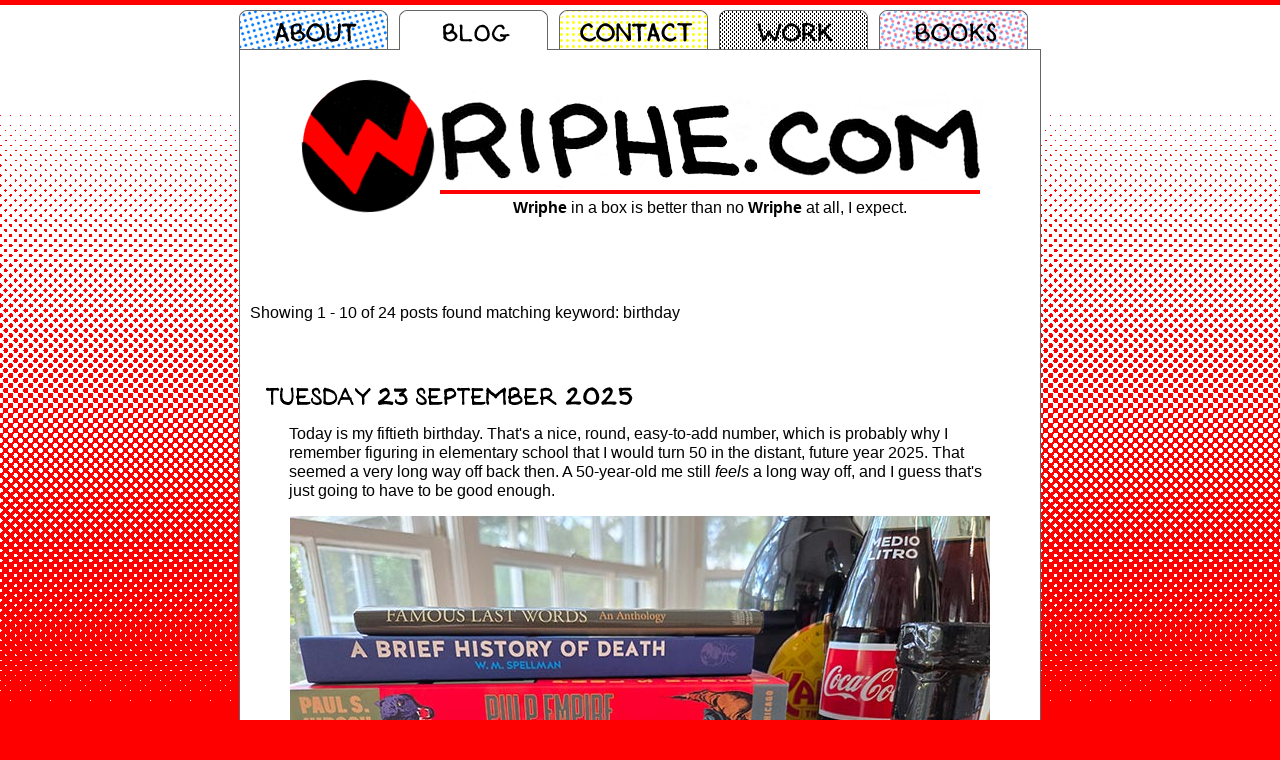

--- FILE ---
content_type: text/html; charset=UTF-8
request_url: http://www.wriphe.com/blog/archive.php?keyword=birthday
body_size: 6958
content:
<!DOCTYPE HTML>
<html>
<head>
<meta http-equiv="Content-Type" content="text/html; charset=utf-8" />
<meta name="viewport" content="width=800">
<meta name="theme-color" content="red">
<title>Wriphe.com: The Blog &quot;birthday&quot; Posts</title>
<meta name="Description" content="The Wriphe.com blog archiveof posts with keyword matching &quot;birthday&quot;. Copyright 2026 Walter Stephens">
<link rel="stylesheet" type="text/css" href="../Scripts/wriphe2012.css" />
<link rel="stylesheet" type="text/css" href="../Scripts/lytebox.css" media="screen" />

<!--script src="http://www.google.com/recaptcha/api/js/recaptcha_ajax.js" type="text/javascript" language="javascript"></script-->
<script src="https://ajax.googleapis.com/ajax/libs/jquery/3.5.1/jquery.min.js"></script>
<script src="../Scripts/lytebox.js" type="text/javascript" language="javascript"></script>
<script src="../Scripts/wriphe.js" type="text/javascript" language="javascript"></script>

<!-- Global site tag (gtag.js) - Google Analytics -->
<script async src="https://www.googletagmanager.com/gtag/js?id=UA-12473491-2"></script>
<script>
  window.dataLayer = window.dataLayer || [];
  function gtag(){dataLayer.push(arguments);}
  gtag('js', new Date());

  gtag('config', 'UA-12473491-2');
  // Google Analytics is migrating to version 4 in 2023
  gtag('config', 'G-GQ91CZ2VCC');
</script>
</head>
<body onload="" style="background:#f00 url('../pics/background_blog.png') repeat-x left top;">
<div id="header" class="notable" >
	<div id="tabs"><a href="https://www.wriphe.com/about/" class="tab_about"><span>About</span></a><div class="tab_blog_on">Blog</div><a href="https://www.wriphe.com/contact/" class="tab_contact"><span>Contact</span></a><a href="https://www.wriphe.com/work/" class="tab_work"><span>Work</span></a><a href="https://www.wriphe.com/books/" class="tab_book"><span>Books</span></a><div class="tab_blank">&nbsp;</div><!-- END tabs --></div><!-- end #header --></div>

<div id="content" class="notable" style="padding-top:20px;">
    <div id="logo">
    	<img src="../pics/logo.png" width="700" height="150" alt="" title="" border="0" />
        <div id="tagline" style="border-top:4px solid #f00;"><!-- TAGLINE 419 --><a title="Tom Stoppard"><strong>Wriphe</strong> in a box is better than no <strong>Wriphe</strong> at all, I expect.</a></div>
    <!-- end #content --></div>
    
    <p>&nbsp;</p>
    
    <div class="content_blog">
		        
        <p>&nbsp;</p>
        <p style="margin-left:10px;">Showing 1 - 10 of 24 posts found matching keyword: birthday</p><div class="blogtable"><div class="blogleft"><p></p></div><div class="blogright"><p></p></div></div><a name="092325"></a><div class="dateline-mobile"><p>Tuesday 23 September 2025</p></div><div class="dateline"><div class="datepad">&nbsp;</div><div class="dateday"><img src="https://www.wriphe.com/blog/pics/date/tuesday.gif" height="25" alt="Tuesday" title="Tuesday" /></div><div class="datedate"><img src="https://www.wriphe.com/blog/pics/date/23.gif" height="25" alt="23" title="23"/></div><div class="datemonth"><img src="https://www.wriphe.com/blog/pics/date/september.gif" height="25" alt="September" title="September"/></div><div class="dateyear"><img src="https://www.wriphe.com/blog/pics/date/2025.gif" height="25" alt="2025" title="2025"/></div></div><div class="blogtable"><p>Today is my fiftieth birthday. That's a nice, round, easy-to-add number, which is probably why I remember figuring in elementary school that I would turn 50 in the distant, future year 2025. That seemed a very long way off back then. A 50-year-old me still <em>feels</em> a long way off, and I guess that's just going to have to be good enough.</p>
<p class="blogcenter"><img src="https://www.wriphe.com/blog/pics/blog_20250923.jpg" width="700" alt="Books! (And a little something to drink)" title="Books! (And a little something to drink)" border="0"/></p>
<p>UPDATE: Look at this sweet stack of books that my aunt gave me! <em>Famous Last Words: An Anthology</em>, <em>A Brief History of Death</em>, <em>Pulp Empire: The Secret History of Comic Imperialism</em>, <em>The Fires of Lust: Sex on the Middle Ages</em>, <em>But Can I Start a Sentence with "But"?: Advice from the Chicago Style Q&A</em>, <em>Who's a Good Dog?: And How to Be a Better Human</em>, <em>Canine Confidential: Why Dogs Do What They Do</em>, and <em>Show People: A History of the Film Star</em>. (Don't blame her. I picked all of those titles out from a University of Chicago Press catalog. What can I say? I like to read about death, comic books, sex, grammar, dogs, and movies, maybe even in that order.)</p><a href="javascript:toggleVisible('3506');" title="Show Comments" rel="nofollow" class="blog"><p>Comments (2)</a> | <a href="javascript:toggleVisible('3506');" target="_self" title="Add a Comment" rel="nofollow" class="blog">Leave a Comment</a> | Tags: <span class="tagcloud"> <a href="archive.php?keyword=birthday">birthday</a> <a href="archive.php?keyword=holidays">holidays</a> <a href="archive.php?keyword=literature">literature</a> <a href="archive.php?keyword=walter">walter</a> </span></p><div id="spoilers3506" style="display:none" ><p>Doug Limbert <span class="commentslug">Posted Sep. 23, 2025 at 12:32:43 PM</span><br>Happy Birfday, Walter.  I'd have baked you a cake 'cept I hardly cook anymore.</p><p><img src="pics/favicon.png" height="16" width="16" valign="center" alt="Wriphe"/>&nbsp;<strong><a href="https://www.wriphe.com" target="_blank" class="blog">Wriphe</a></strong> <span class="commentslug">[Official Comment]: Posted Sep. 23, 2025 at 11:40:18 PM</span><br>Very kind of you, Doug. Don't worry about the cake; I've got it covered. Mom had planned on buying me a cookie cake, but I insisted on baking my own pound cake. It was delicious, if I do say so myself.</p><a name="commentform3506"></a>
		<div class="commentform"><form name="feedback3506" id="feedback3506" action="/blog/archive.php?keyword=birthday#3506" method="post" enctype="application/x-www-form-urlencoded" target="_self" ><input name="checksum" id="checksum3506" type="hidden" value="0" /><div style="width:100%;"><div class="commentLine"><div class="commentInput"><input type="text" name="username" id="username3506" maxlength="45"  class="blogform" placeholder="Name (required)"/></div></div><div class="commentLine"><div class="commentInput"><input type="text" name="usermail" id="usermail3506" maxlength="45"  class="blogform" placeholder="Email (required)"/></div></div><input name="usersite" type="hidden" value=""/><div class="commentLine"><div class="commentInput"><textarea rows="5" name="userpost" class="blogformText" placeholder="What do you have to say? (Obviously, this is also required.)"></textarea></div></div><div class="commenthead">Anti-Spam Validation</div><div class="commentLine"><div class="commentInput"><div class="commentSpam">If you had <span class="textupper">nine</span> superfriends and I took away <span class="textupper">four</span>, how many would you have?</div><input name="math0" id="math0" type="hidden" value="9"/><input name="math1" id="math1" type="hidden" value="4"/><input name="math2" id="math2" type="hidden" value="minus"/><input name="math3" id="math3" type="hidden" value="4"/><input type="number" name="math" maxlength="3" class="blogform"/><div class="commentSpam">Afterwards, if I gave you <span class="textupper">four</span> more superfriends, how many would you end up with?</div><input type="number" name="moremath" maxlength="3" class="blogform"/></div></div><br><div class="commentInput"><div id="submit3506"><input name="blogid" type="hidden" value="3506" /><input name="submit" type="submit" class="commentsubmit" value="Submit Comment" /><input name="submitted" type="hidden" value="submitted" /></div></div></div></form></div></div><!-- end .spoilers --></div><!-- end .blogtable --><a name="041725"></a><div class="dateline-mobile"><p>Thursday 17 April 2025</p></div><div class="dateline"><div class="datepad">&nbsp;</div><div class="dateday"><img src="https://www.wriphe.com/blog/pics/date/thursday.gif" height="25" alt="Thursday" title="Thursday" /></div><div class="datedate"><img src="https://www.wriphe.com/blog/pics/date/17.gif" height="25" alt="17" title="17"/></div><div class="datemonth"><img src="https://www.wriphe.com/blog/pics/date/april.gif" height="25" alt="April" title="April"/></div><div class="dateyear"><img src="https://www.wriphe.com/blog/pics/date/2025.gif" height="25" alt="2025" title="2025"/></div></div><div class="blogtable"><p>Today is the The Good One®'s fourth birthday!</p>
<p>I told Henry he had to sit real nice for a birthday portrait, and he did.</p>
<p class="blogcenter"><img src="https://www.wriphe.com/blog/pics/blog_20250417_henry.jpg" width="450" height="600" alt="It's easy to behave when you can do no wrong" title="It's easy to behave when you can do no wrong" border="0"/></p>
<p>However, I think his brother is starting to get jealous of all that special birthday attention.</p>
<p class="blogcenter"><img src="https://www.wriphe.com/blog/pics/blog_20250417_louis.jpg" width="600" height="600" alt="I only have green eyes for you" title="I only have green eyes for you" border="0"/></p><p>Comments (0) | <a href="javascript:toggleVisible('3422');" target="_self" title="Add a Comment" rel="nofollow" class="blog">Leave a Comment</a> | Tags: <span class="tagcloud"> <a href="archive.php?keyword=birthday">birthday</a> <a href="archive.php?keyword=dogs">dogs</a> <a href="archive.php?keyword=henry">henry</a> <a href="archive.php?keyword=holidays">holidays</a> <a href="archive.php?keyword=louis">louis</a> <a href="archive.php?keyword=poodles">poodles</a> </span></p><div id="spoilers3422" style="display:none" ><a name="commentform3422"></a>
		<div class="commentform"><form name="feedback3422" id="feedback3422" action="/blog/archive.php?keyword=birthday#3422" method="post" enctype="application/x-www-form-urlencoded" target="_self" ><input name="checksum" id="checksum3422" type="hidden" value="0" /><div style="width:100%;"><div class="commentLine"><div class="commentInput"><input type="text" name="username" id="username3422" maxlength="45"  class="blogform" placeholder="Name (required)"/></div></div><div class="commentLine"><div class="commentInput"><input type="text" name="usermail" id="usermail3422" maxlength="45"  class="blogform" placeholder="Email (required)"/></div></div><input name="usersite" type="hidden" value=""/><div class="commentLine"><div class="commentInput"><textarea rows="5" name="userpost" class="blogformText" placeholder="What do you have to say? (Obviously, this is also required.)"></textarea></div></div><div class="commenthead">Anti-Spam Validation</div><div class="commentLine"><div class="commentInput"><div class="commentSpam">If you had <span class="textupper">six</span> movies and I took away <span class="textupper">five</span>, how many would you have?</div><input name="math0" id="math0" type="hidden" value="6"/><input name="math1" id="math1" type="hidden" value="5"/><input name="math2" id="math2" type="hidden" value="minus"/><input name="math3" id="math3" type="hidden" value="3"/><input type="number" name="math" maxlength="3" class="blogform"/><div class="commentSpam">Afterwards, if I gave you <span class="textupper">three</span> more movies, how many would you end up with?</div><input type="number" name="moremath" maxlength="3" class="blogform"/></div></div><br><div class="commentInput"><div id="submit3422"><input name="blogid" type="hidden" value="3422" /><input name="submit" type="submit" class="commentsubmit" value="Submit Comment" /><input name="submitted" type="hidden" value="submitted" /></div></div></div></form></div></div><!-- end .spoilers --></div><!-- end .blogtable --><a name="120424"></a><div class="dateline-mobile"><p>Wednesday 4 December 2024</p></div><div class="dateline"><div class="datepad">&nbsp;</div><div class="dateday"><img src="https://www.wriphe.com/blog/pics/date/wednesday.gif" height="25" alt="Wednesday" title="Wednesday" /></div><div class="datedate"><img src="https://www.wriphe.com/blog/pics/date/4.gif" height="25" alt="4" title="4"/></div><div class="datemonth"><img src="https://www.wriphe.com/blog/pics/date/december.gif" height="25" alt="December" title="December"/></div><div class="dateyear"><img src="https://www.wriphe.com/blog/pics/date/2024.gif" height="25" alt="2024" title="2024"/></div></div><div class="blogtable"><p>We asked Audrey what she wanted for her birthday, and of course she said, "Food!" So Mom baked her a cake.</p>
<p class="blogcenter"><img src="https://www.wriphe.com/blog/pics/blog_20241204_audrey.jpg" width="600" height="653" alt="Her eyes are never bigger than her stomach" title="Her eyes are never bigger than her stomach" border="0"/></p>
<p>Much to Audrey's disappointment, we did not let her eat it all at once.</p><a href="javascript:toggleVisible('3350');" title="Show Comments" rel="nofollow" class="blog"><p>Comments (1)</a> | <a href="javascript:toggleVisible('3350');" target="_self" title="Add a Comment" rel="nofollow" class="blog">Leave a Comment</a> | Tags: <span class="tagcloud"> <a href="archive.php?keyword=audrey">audrey</a> <a href="archive.php?keyword=birthday">birthday</a> <a href="archive.php?keyword=dogs">dogs</a> </span></p><div id="spoilers3350" style="display:none" ><p>CamMoscatiello <span class="commentslug">Posted Dec. 6, 2024 at 09:52:44 AM</span><br>I'm with Audrey.  Eat cake anytime and much as you can!</p><a name="commentform3350"></a>
		<div class="commentform"><form name="feedback3350" id="feedback3350" action="/blog/archive.php?keyword=birthday#3350" method="post" enctype="application/x-www-form-urlencoded" target="_self" ><input name="checksum" id="checksum3350" type="hidden" value="0" /><div style="width:100%;"><div class="commentLine"><div class="commentInput"><input type="text" name="username" id="username3350" maxlength="45"  class="blogform" placeholder="Name (required)"/></div></div><div class="commentLine"><div class="commentInput"><input type="text" name="usermail" id="usermail3350" maxlength="45"  class="blogform" placeholder="Email (required)"/></div></div><input name="usersite" type="hidden" value=""/><div class="commentLine"><div class="commentInput"><textarea rows="5" name="userpost" class="blogformText" placeholder="What do you have to say? (Obviously, this is also required.)"></textarea></div></div><div class="commenthead">Anti-Spam Validation</div><div class="commentLine"><div class="commentInput"><div class="commentSpam">If you had <span class="textupper">five</span> traffic tickets and I gave you <span class="textupper">six</span> more, how many would you have?</div><input name="math0" id="math0" type="hidden" value="5"/><input name="math1" id="math1" type="hidden" value="6"/><input name="math2" id="math2" type="hidden" value="plus"/><input name="math3" id="math3" type="hidden" value="8"/><input type="number" name="math" maxlength="3" class="blogform"/><div class="commentSpam">Afterwards, if I gave you <span class="textupper">eight</span> more traffic tickets, how many would you end up with?</div><input type="number" name="moremath" maxlength="3" class="blogform"/></div></div><br><div class="commentInput"><div id="submit3350"><input name="blogid" type="hidden" value="3350" /><input name="submit" type="submit" class="commentsubmit" value="Submit Comment" /><input name="submitted" type="hidden" value="submitted" /></div></div></div></form></div></div><!-- end .spoilers --></div><!-- end .blogtable --><a name="120423"></a><div class="dateline-mobile"><p>Monday 4 December 2023</p></div><div class="dateline"><div class="datepad">&nbsp;</div><div class="dateday"><img src="https://www.wriphe.com/blog/pics/date/monday.gif" height="25" alt="Monday" title="Monday" /></div><div class="datedate"><img src="https://www.wriphe.com/blog/pics/date/4.gif" height="25" alt="4" title="4"/></div><div class="datemonth"><img src="https://www.wriphe.com/blog/pics/date/december.gif" height="25" alt="December" title="December"/></div><div class="dateyear"><img src="https://www.wriphe.com/blog/pics/date/2023.gif" height="25" alt="2023" title="2023"/></div></div><div class="blogtable"><p>Happy 7th birthday, Audrey!</p>
<p class="blogcenter"><img src="https://www.wriphe.com/blog/pics/blog_20231205a_audrey.jpg" width="500" height="500" alt="Mom decided against candles; they're not edible" title="Mom decided against candles; they're not edible" border="0"/></p>
<p class="blogcenter"><img src="https://www.wriphe.com/blog/pics/blog_20231205b_audrey.jpg" width="500" height="667" alt="Audrey never cared for unnecessary decoration anyway; she's International style all the way" title="Audrey never cared for unnecessary decoration anyway; she's International style all the way" border="0"/></p>
<p>Sorry, I don't have an "after" photo. You'll just have to imagine a white plate licked clean.</p><p>Comments (0) | <a href="javascript:toggleVisible('3168');" target="_self" title="Add a Comment" rel="nofollow" class="blog">Leave a Comment</a> | Tags: <span class="tagcloud"> <a href="archive.php?keyword=audrey">audrey</a> <a href="archive.php?keyword=birthday">birthday</a> <a href="archive.php?keyword=dogs">dogs</a> <a href="archive.php?keyword=food">food</a> <a href="archive.php?keyword=havanese">havanese</a> <a href="archive.php?keyword=holidays">holidays</a> </span></p><div id="spoilers3168" style="display:none" ><a name="commentform3168"></a>
		<div class="commentform"><form name="feedback3168" id="feedback3168" action="/blog/archive.php?keyword=birthday#3168" method="post" enctype="application/x-www-form-urlencoded" target="_self" ><input name="checksum" id="checksum3168" type="hidden" value="0" /><div style="width:100%;"><div class="commentLine"><div class="commentInput"><input type="text" name="username" id="username3168" maxlength="45"  class="blogform" placeholder="Name (required)"/></div></div><div class="commentLine"><div class="commentInput"><input type="text" name="usermail" id="usermail3168" maxlength="45"  class="blogform" placeholder="Email (required)"/></div></div><input name="usersite" type="hidden" value=""/><div class="commentLine"><div class="commentInput"><textarea rows="5" name="userpost" class="blogformText" placeholder="What do you have to say? (Obviously, this is also required.)"></textarea></div></div><div class="commenthead">Anti-Spam Validation</div><div class="commentLine"><div class="commentInput"><div class="commentSpam">If you had <span class="textupper">ten</span> blog posts and I took away <span class="textupper">five</span>, how many would you have?</div><input name="math0" id="math0" type="hidden" value="10"/><input name="math1" id="math1" type="hidden" value="5"/><input name="math2" id="math2" type="hidden" value="minus"/><input name="math3" id="math3" type="hidden" value="3"/><input type="number" name="math" maxlength="3" class="blogform"/><div class="commentSpam">Afterwards, if I gave you <span class="textupper">three</span> more blog posts, how many would you end up with?</div><input type="number" name="moremath" maxlength="3" class="blogform"/></div></div><br><div class="commentInput"><div id="submit3168"><input name="blogid" type="hidden" value="3168" /><input name="submit" type="submit" class="commentsubmit" value="Submit Comment" /><input name="submitted" type="hidden" value="submitted" /></div></div></div></form></div></div><!-- end .spoilers --></div><!-- end .blogtable --><a name="102023"></a><div class="dateline-mobile"><p>Friday 20 October 2023</p></div><div class="dateline"><div class="datepad">&nbsp;</div><div class="dateday"><img src="https://www.wriphe.com/blog/pics/date/friday.gif" height="25" alt="Friday" title="Friday" /></div><div class="datedate"><img src="https://www.wriphe.com/blog/pics/date/20.gif" height="25" alt="20" title="20"/></div><div class="datemonth"><img src="https://www.wriphe.com/blog/pics/date/october.gif" height="25" alt="October" title="October"/></div><div class="dateyear"><img src="https://www.wriphe.com/blog/pics/date/2023.gif" height="25" alt="2023" title="2023"/></div></div><div class="blogtable"><p class="blogcenter"><img src="https://www.wriphe.com/blog/pics/blog_poodle20231020.jpg" width="640" height="200" alt="They're so precocious at that age" title="They're so precocious at that age" border="0"/></p><p>Comments (0) | <a href="javascript:toggleVisible('3147');" target="_self" title="Add a Comment" rel="nofollow" class="blog">Leave a Comment</a> | Tags: <span class="tagcloud"> <a href="archive.php?keyword=birthday">birthday</a> <a href="archive.php?keyword=comic strip">comic strip</a> <a href="archive.php?keyword=havanese strip">havanese strip</a> <a href="archive.php?keyword=henry">henry</a> <a href="archive.php?keyword=holidays">holidays</a> <a href="archive.php?keyword=louis">louis</a> </span></p><div id="spoilers3147" style="display:none" ><a name="commentform3147"></a>
		<div class="commentform"><form name="feedback3147" id="feedback3147" action="/blog/archive.php?keyword=birthday#3147" method="post" enctype="application/x-www-form-urlencoded" target="_self" ><input name="checksum" id="checksum3147" type="hidden" value="0" /><div style="width:100%;"><div class="commentLine"><div class="commentInput"><input type="text" name="username" id="username3147" maxlength="45"  class="blogform" placeholder="Name (required)"/></div></div><div class="commentLine"><div class="commentInput"><input type="text" name="usermail" id="usermail3147" maxlength="45"  class="blogform" placeholder="Email (required)"/></div></div><input name="usersite" type="hidden" value=""/><div class="commentLine"><div class="commentInput"><textarea rows="5" name="userpost" class="blogformText" placeholder="What do you have to say? (Obviously, this is also required.)"></textarea></div></div><div class="commenthead">Anti-Spam Validation</div><div class="commentLine"><div class="commentInput"><div class="commentSpam">If you had <span class="textupper">three</span> amusement park rides and I gave you <span class="textupper">three</span> more, how many would you have?</div><input name="math0" id="math0" type="hidden" value="3"/><input name="math1" id="math1" type="hidden" value="3"/><input name="math2" id="math2" type="hidden" value="plus"/><input name="math3" id="math3" type="hidden" value="4"/><input type="number" name="math" maxlength="3" class="blogform"/><div class="commentSpam">Afterwards, if I gave you <span class="textupper">four</span> more amusement park rides, how many would you end up with?</div><input type="number" name="moremath" maxlength="3" class="blogform"/></div></div><br><div class="commentInput"><div id="submit3147"><input name="blogid" type="hidden" value="3147" /><input name="submit" type="submit" class="commentsubmit" value="Submit Comment" /><input name="submitted" type="hidden" value="submitted" /></div></div></div></form></div></div><!-- end .spoilers --></div><!-- end .blogtable --><a name="092323"></a><div class="dateline-mobile"><p>Saturday 23 September 2023</p></div><div class="dateline"><div class="datepad">&nbsp;</div><div class="dateday"><img src="https://www.wriphe.com/blog/pics/date/saturday.gif" height="25" alt="Saturday" title="Saturday" /></div><div class="datedate"><img src="https://www.wriphe.com/blog/pics/date/23.gif" height="25" alt="23" title="23"/></div><div class="datemonth"><img src="https://www.wriphe.com/blog/pics/date/september.gif" height="25" alt="September" title="September"/></div><div class="dateyear"><img src="https://www.wriphe.com/blog/pics/date/2023.gif" height="25" alt="2023" title="2023"/></div></div><div class="blogtable"><p>The lesson learned from <a href='https://www.wriphe.com/walter365/'>10 years of self portraits</a>? Smart phone cameras sure have come a long way.</p><p>Comments (0) | <a href="javascript:toggleVisible('3134');" target="_self" title="Add a Comment" rel="nofollow" class="blog">Leave a Comment</a> | Tags: <span class="tagcloud"> <a href="archive.php?keyword=birthday">birthday</a> <a href="archive.php?keyword=holidays">holidays</a> <a href="archive.php?keyword=walter">walter</a> </span></p><div id="spoilers3134" style="display:none" ><a name="commentform3134"></a>
		<div class="commentform"><form name="feedback3134" id="feedback3134" action="/blog/archive.php?keyword=birthday#3134" method="post" enctype="application/x-www-form-urlencoded" target="_self" ><input name="checksum" id="checksum3134" type="hidden" value="0" /><div style="width:100%;"><div class="commentLine"><div class="commentInput"><input type="text" name="username" id="username3134" maxlength="45"  class="blogform" placeholder="Name (required)"/></div></div><div class="commentLine"><div class="commentInput"><input type="text" name="usermail" id="usermail3134" maxlength="45"  class="blogform" placeholder="Email (required)"/></div></div><input name="usersite" type="hidden" value=""/><div class="commentLine"><div class="commentInput"><textarea rows="5" name="userpost" class="blogformText" placeholder="What do you have to say? (Obviously, this is also required.)"></textarea></div></div><div class="commenthead">Anti-Spam Validation</div><div class="commentLine"><div class="commentInput"><div class="commentSpam">If you had <span class="textupper">six</span> Cokes and I took away <span class="textupper">two</span>, how many would you have?</div><input name="math0" id="math0" type="hidden" value="6"/><input name="math1" id="math1" type="hidden" value="2"/><input name="math2" id="math2" type="hidden" value="minus"/><input name="math3" id="math3" type="hidden" value="2"/><input type="number" name="math" maxlength="3" class="blogform"/><div class="commentSpam">Afterwards, if I gave you <span class="textupper">two</span> more Cokes, how many would you end up with?</div><input type="number" name="moremath" maxlength="3" class="blogform"/></div></div><br><div class="commentInput"><div id="submit3134"><input name="blogid" type="hidden" value="3134" /><input name="submit" type="submit" class="commentsubmit" value="Submit Comment" /><input name="submitted" type="hidden" value="submitted" /></div></div></div></form></div></div><!-- end .spoilers --></div><!-- end .blogtable --><a name="092321"></a><div class="dateline-mobile"><p>Thursday 23 September 2021</p></div><div class="dateline"><div class="datepad">&nbsp;</div><div class="dateday"><img src="https://www.wriphe.com/blog/pics/date/thursday.gif" height="25" alt="Thursday" title="Thursday" /></div><div class="datedate"><img src="https://www.wriphe.com/blog/pics/date/23.gif" height="25" alt="23" title="23"/></div><div class="datemonth"><img src="https://www.wriphe.com/blog/pics/date/september.gif" height="25" alt="September" title="September"/></div><div class="dateyear"><img src="https://www.wriphe.com/blog/pics/date/2021.gif" height="25" alt="2021" title="2021"/></div></div><div class="blogtable"><p class="blogcenter"><img src="https://www.wriphe.com/blog/pics/blog_20210923_peanuts.jpg" width="100%" height="" alt="Sage advice" title="Sage advice" border="0"/><br><em>Peanuts</em> by Charles Shulz for September 23, 1975</p><a href="javascript:toggleVisible('2771');" title="Show Comments" rel="nofollow" class="blog"><p>Comments (2)</a> | <a href="javascript:toggleVisible('2771');" target="_self" title="Add a Comment" rel="nofollow" class="blog">Leave a Comment</a> | Tags: <span class="tagcloud"> <a href="archive.php?keyword=birthday">birthday</a> <a href="archive.php?keyword=charlie brown">charlie brown</a> <a href="archive.php?keyword=comic strip">comic strip</a> <a href="archive.php?keyword=holidays">holidays</a> </span></p><div id="spoilers2771" style="display:none" ><p>cam <span class="commentslug">Posted Sep. 24, 2021 at 05:58:11 AM</span><br>Happy Birthday! I thought best not to overload you with good wishes.  Plus did not see the Facebook notice until this morning.
23 Bottles of Beer! That's a birthday for me!</p><p><img src="pics/favicon.png" height="16" width="16" valign="center" alt="Wriphe"/>&nbsp;<strong><a href="https://www.wriphe.com" target="_blank" class="blog">Wriphe</a></strong> <span class="commentslug">[Official Comment]: Posted Sep. 24, 2021 at 10:31:47 PM</span><br>Thank you.</p><a name="commentform2771"></a>
		<div class="commentform"><form name="feedback2771" id="feedback2771" action="/blog/archive.php?keyword=birthday#2771" method="post" enctype="application/x-www-form-urlencoded" target="_self" ><input name="checksum" id="checksum2771" type="hidden" value="0" /><div style="width:100%;"><div class="commentLine"><div class="commentInput"><input type="text" name="username" id="username2771" maxlength="45"  class="blogform" placeholder="Name (required)"/></div></div><div class="commentLine"><div class="commentInput"><input type="text" name="usermail" id="usermail2771" maxlength="45"  class="blogform" placeholder="Email (required)"/></div></div><input name="usersite" type="hidden" value=""/><div class="commentLine"><div class="commentInput"><textarea rows="5" name="userpost" class="blogformText" placeholder="What do you have to say? (Obviously, this is also required.)"></textarea></div></div><div class="commenthead">Anti-Spam Validation</div><div class="commentLine"><div class="commentInput"><div class="commentSpam">If you had <span class="textupper">three</span> Alex Trebek autographs and I gave you <span class="textupper">three</span> more, how many would you have?</div><input name="math0" id="math0" type="hidden" value="3"/><input name="math1" id="math1" type="hidden" value="3"/><input name="math2" id="math2" type="hidden" value="plus"/><input name="math3" id="math3" type="hidden" value="7"/><input type="number" name="math" maxlength="3" class="blogform"/><div class="commentSpam">Afterwards, if I gave you <span class="textupper">seven</span> more Alex Trebek autographs, how many would you end up with?</div><input type="number" name="moremath" maxlength="3" class="blogform"/></div></div><br><div class="commentInput"><div id="submit2771"><input name="blogid" type="hidden" value="2771" /><input name="submit" type="submit" class="commentsubmit" value="Submit Comment" /><input name="submitted" type="hidden" value="submitted" /></div></div></div></form></div></div><!-- end .spoilers --></div><!-- end .blogtable --><a name="091521"></a><div class="dateline-mobile"><p>Wednesday 15 September 2021</p></div><div class="dateline"><div class="datepad">&nbsp;</div><div class="dateday"><img src="https://www.wriphe.com/blog/pics/date/wednesday.gif" height="25" alt="Wednesday" title="Wednesday" /></div><div class="datedate"><img src="https://www.wriphe.com/blog/pics/date/15.gif" height="25" alt="15" title="15"/></div><div class="datemonth"><img src="https://www.wriphe.com/blog/pics/date/september.gif" height="25" alt="September" title="September"/></div><div class="dateyear"><img src="https://www.wriphe.com/blog/pics/date/2021.gif" height="25" alt="2021" title="2021"/></div></div><div class="blogtable"><p>Happy 60th Birthday to The Greatest Quarterback Ever to Play the Game of Football.</p>
<p>Marino then:</p>
<p class="blogcenter"><img src="https://www.wriphe.com/blog/pics/blog_20210915_marino.jpg" width="100%" alt="Past performance is no guarantee of future returns, but..." title="Past performance is no guarantee of future returns, but..." border="0"/></p>
<p>Marino now:</p>
<p class="blogcenter"><img src="https://www.wriphe.com/blog/pics/blog_20210915b_marino.jpg" width="100%" alt="Guaranteed return on investment" title="Guaranteed return on investment" border="0"/></p>
<p>Gold only ever goes up in value!<p><p>Comments (0) | <a href="javascript:toggleVisible('2766');" target="_self" title="Add a Comment" rel="nofollow" class="blog">Leave a Comment</a> | Tags: <span class="tagcloud"> <a href="archive.php?keyword=birthday">birthday</a> <a href="archive.php?keyword=holidays">holidays</a> <a href="archive.php?keyword=the greatest quarterback ever to play the game of football">the greatest quarterback ever to play the game of football</a> </span></p><div id="spoilers2766" style="display:none" ><a name="commentform2766"></a>
		<div class="commentform"><form name="feedback2766" id="feedback2766" action="/blog/archive.php?keyword=birthday#2766" method="post" enctype="application/x-www-form-urlencoded" target="_self" ><input name="checksum" id="checksum2766" type="hidden" value="0" /><div style="width:100%;"><div class="commentLine"><div class="commentInput"><input type="text" name="username" id="username2766" maxlength="45"  class="blogform" placeholder="Name (required)"/></div></div><div class="commentLine"><div class="commentInput"><input type="text" name="usermail" id="usermail2766" maxlength="45"  class="blogform" placeholder="Email (required)"/></div></div><input name="usersite" type="hidden" value=""/><div class="commentLine"><div class="commentInput"><textarea rows="5" name="userpost" class="blogformText" placeholder="What do you have to say? (Obviously, this is also required.)"></textarea></div></div><div class="commenthead">Anti-Spam Validation</div><div class="commentLine"><div class="commentInput"><div class="commentSpam">If you had <span class="textupper">four</span> tpyos and I gave you <span class="textupper">five</span> more, how many would you have?</div><input name="math0" id="math0" type="hidden" value="4"/><input name="math1" id="math1" type="hidden" value="5"/><input name="math2" id="math2" type="hidden" value="plus"/><input name="math3" id="math3" type="hidden" value="6"/><input type="number" name="math" maxlength="3" class="blogform"/><div class="commentSpam">Afterwards, if I gave you <span class="textupper">six</span> more tpyos, how many would you end up with?</div><input type="number" name="moremath" maxlength="3" class="blogform"/></div></div><br><div class="commentInput"><div id="submit2766"><input name="blogid" type="hidden" value="2766" /><input name="submit" type="submit" class="commentsubmit" value="Submit Comment" /><input name="submitted" type="hidden" value="submitted" /></div></div></div></form></div></div><!-- end .spoilers --></div><!-- end .blogtable --><a name="061821"></a><div class="dateline-mobile"><p>Friday 18 June 2021</p></div><div class="dateline"><div class="datepad">&nbsp;</div><div class="dateday"><img src="https://www.wriphe.com/blog/pics/date/friday.gif" height="25" alt="Friday" title="Friday" /></div><div class="datedate"><img src="https://www.wriphe.com/blog/pics/date/18.gif" height="25" alt="18" title="18"/></div><div class="datemonth"><img src="https://www.wriphe.com/blog/pics/date/june.gif" height="25" alt="June" title="June"/></div><div class="dateyear"><img src="https://www.wriphe.com/blog/pics/date/2021.gif" height="25" alt="2021" title="2021"/></div></div><div class="blogtable"><p>Because of the pandemic — which can't hurt Superman but can hurt the very people he has dedicated his life to helping — the Metropolis, Illinois, Superman Celebration was cancelled last year, and has been postponed to the end of July this year.</p>
<p>But in case you ever wondered why it's usually held around the second weekend in June, here's your answer:</p>
<p class="blogcenter"><img src="https://www.wriphe.com/blog/pics/blog_20210618_superman.jpg" width="100%" alt="Don't ask him to blow out the candles" title="Don't ask him to blow out the candles" border="0"/><br><em>Superman</em> #263, April 1973</p><p>Comments (0) | <a href="javascript:toggleVisible('2722');" target="_self" title="Add a Comment" rel="nofollow" class="blog">Leave a Comment</a> | Tags: <span class="tagcloud"> <a href="archive.php?keyword=birthday">birthday</a> <a href="archive.php?keyword=comic books">comic books</a> <a href="archive.php?keyword=holidays">holidays</a> <a href="archive.php?keyword=metropolis">metropolis</a> <a href="archive.php?keyword=superman">superman</a> </span></p><div id="spoilers2722" style="display:none" ><a name="commentform2722"></a>
		<div class="commentform"><form name="feedback2722" id="feedback2722" action="/blog/archive.php?keyword=birthday#2722" method="post" enctype="application/x-www-form-urlencoded" target="_self" ><input name="checksum" id="checksum2722" type="hidden" value="0" /><div style="width:100%;"><div class="commentLine"><div class="commentInput"><input type="text" name="username" id="username2722" maxlength="45"  class="blogform" placeholder="Name (required)"/></div></div><div class="commentLine"><div class="commentInput"><input type="text" name="usermail" id="usermail2722" maxlength="45"  class="blogform" placeholder="Email (required)"/></div></div><input name="usersite" type="hidden" value=""/><div class="commentLine"><div class="commentInput"><textarea rows="5" name="userpost" class="blogformText" placeholder="What do you have to say? (Obviously, this is also required.)"></textarea></div></div><div class="commenthead">Anti-Spam Validation</div><div class="commentLine"><div class="commentInput"><div class="commentSpam">If you had <span class="textupper">nine</span> comic books and I took away <span class="textupper">eight</span>, how many would you have?</div><input name="math0" id="math0" type="hidden" value="9"/><input name="math1" id="math1" type="hidden" value="8"/><input name="math2" id="math2" type="hidden" value="minus"/><input name="math3" id="math3" type="hidden" value="7"/><input type="number" name="math" maxlength="3" class="blogform"/><div class="commentSpam">Afterwards, if I gave you <span class="textupper">seven</span> more comic books, how many would you end up with?</div><input type="number" name="moremath" maxlength="3" class="blogform"/></div></div><br><div class="commentInput"><div id="submit2722"><input name="blogid" type="hidden" value="2722" /><input name="submit" type="submit" class="commentsubmit" value="Submit Comment" /><input name="submitted" type="hidden" value="submitted" /></div></div></div></form></div></div><!-- end .spoilers --></div><!-- end .blogtable --><a name="012921"></a><div class="dateline-mobile"><p>Friday 29 January 2021</p></div><div class="dateline"><div class="datepad">&nbsp;</div><div class="dateday"><img src="https://www.wriphe.com/blog/pics/date/friday.gif" height="25" alt="Friday" title="Friday" /></div><div class="datedate"><img src="https://www.wriphe.com/blog/pics/date/29.gif" height="25" alt="29" title="29"/></div><div class="datemonth"><img src="https://www.wriphe.com/blog/pics/date/january.gif" height="25" alt="January" title="January"/></div><div class="dateyear"><img src="https://www.wriphe.com/blog/pics/date/2021.gif" height="25" alt="2021" title="2021"/></div></div><div class="blogtable"><p class="blogcenter"><img src="https://www.wriphe.com/blog/pics/blog_poodle20210130.jpg" width="640" height="200" alt="She was very excited about the cake" title="She was very excited about the cake" border="0"/></p><p>Comments (0) | <a href="javascript:toggleVisible('2652');" target="_self" title="Add a Comment" rel="nofollow" class="blog">Leave a Comment</a> | Tags: <span class="tagcloud"> <a href="archive.php?keyword=birthday">birthday</a> <a href="archive.php?keyword=comic strip">comic strip</a> <a href="archive.php?keyword=family">family</a> <a href="archive.php?keyword=havanese strip">havanese strip</a> <a href="archive.php?keyword=mom">mom</a> </span></p><div id="spoilers2652" style="display:none" ><a name="commentform2652"></a>
		<div class="commentform"><form name="feedback2652" id="feedback2652" action="/blog/archive.php?keyword=birthday#2652" method="post" enctype="application/x-www-form-urlencoded" target="_self" ><input name="checksum" id="checksum2652" type="hidden" value="0" /><div style="width:100%;"><div class="commentLine"><div class="commentInput"><input type="text" name="username" id="username2652" maxlength="45"  class="blogform" placeholder="Name (required)"/></div></div><div class="commentLine"><div class="commentInput"><input type="text" name="usermail" id="usermail2652" maxlength="45"  class="blogform" placeholder="Email (required)"/></div></div><input name="usersite" type="hidden" value=""/><div class="commentLine"><div class="commentInput"><textarea rows="5" name="userpost" class="blogformText" placeholder="What do you have to say? (Obviously, this is also required.)"></textarea></div></div><div class="commenthead">Anti-Spam Validation</div><div class="commentLine"><div class="commentInput"><div class="commentSpam">If you had <span class="textupper">eight</span> superfriends and I took away <span class="textupper">three</span>, how many would you have?</div><input name="math0" id="math0" type="hidden" value="8"/><input name="math1" id="math1" type="hidden" value="3"/><input name="math2" id="math2" type="hidden" value="minus"/><input name="math3" id="math3" type="hidden" value="2"/><input type="number" name="math" maxlength="3" class="blogform"/><div class="commentSpam">Afterwards, if I gave you <span class="textupper">two</span> more superfriends, how many would you end up with?</div><input type="number" name="moremath" maxlength="3" class="blogform"/></div></div><br><div class="commentInput"><div id="submit2652"><input name="blogid" type="hidden" value="2652" /><input name="submit" type="submit" class="commentsubmit" value="Submit Comment" /><input name="submitted" type="hidden" value="submitted" /></div></div></div></form></div></div><!-- end .spoilers --></div><!-- end .blogtable --><div class="blogtable"><div class="blogleft"><p><a href="archive.php?keyword=birthday&s=10" target="_self" rel="nofollow" class="blog">&lt; OLDER POSTS</a></p></div><div class="blogright"><p><a href="archive.php?keyword=birthday&s=23" target="_self" rel="nofollow" class="blog">&lt;&lt; OLDEST POST</a></p></div></div>    <!-- end .content --></div>
    <div><img height=80 alt="To be continued..." src="https://www.wriphe.com/blog/pics/caption/caption_continued.gif" width="380"></div>
    <p>&nbsp;</p>	<div class="page">
		<p style="text-align:center" class="menu"><a href="index.php">&lt; Back to the Latest Blog Entry.</a></p>
		<p style="text-align:center" class="menu">Blog Archives:<br><a href="archive.php?2026">2026</a> | <a href="archive.php?2025">2025</a> | <a href="archive.php?2024">2024</a> | <a href="archive.php?2023">2023</a> | <a href="archive.php?2022">2022</a><br><a href="archive.php?2021">2021</a> | <a href="archive.php?2020">2020</a> | <a href="archive.php?2019">2019</a> | <a href="archive.php?2018">2018</a> | <a href="archive.php?2017">2017</a><br><a href="archive.php?2016">2016</a> | <a href="archive.php?2015">2015</a> | <a href="archive.php?2014">2014</a> | <a href="archive.php?2013">2013</a> | <a href="archive.php?2012">2012</a><br><a href="archive.php?2011">2011</a> | <a href="archive.php?2010">2010</a> | <a href="archive.php?2009">2009</a> | <a href="archive.php?2008">2008</a> | <a href="archive.php?2007">2007</a><br><a href="archive.php?2006">2006</a> | <a href="archive.php?2005">2005</a> | <a href="archive.php?2004">2004</a> | <a href="archive.php?2003">2003</a></p><form onsubmit="return false" style="width:800px;text-align:center;">Search by Date: <input type="date" name="date" id="gotothisdate" size="10" min="2003-02-27" max="2026-01-19" /> <button onclick="gotoDate()"/>Search</button></form><br>
		<form action="archive.php" method="get" enctype="application/x-www-form-urlencoded" name="searchform" target="_self" id="searchform" style="width:800px;text-align:center;">Search: <input type="text" name="search" size="45" /> <input type="submit" value="Search"/></form><p style="text-align:center" class="menu"><a href="movies.php">View all movies</a> | <a href="cokemovies.php">View all Coke movies</a> | <a href="keywords.php">View all keywords</a><br><a href="poodle-comics.php">View all Poodle comic strips</a><br><a href="cryptogram.php">Play tagline cryptogram</a></p><p style="text-align:center" class="menu"><a href="https://feeds.feedburner.com/wriphe" rel="alternate" type="application/rss+xml"><img src="https://www.feedburner.com/fb/images/pub/feed-icon16x16.png" alt="" style="vertical-align:middle;border:0"/></a>&nbsp;<a href="https://feeds.feedburner.com/wriphe" rel="alternate" type="application/rss+xml">Subscribe to the RSS Feed.</a></p>
		</div>
			<p class="footer"><a class="footer" href="https://www.wriphe.com/about/" target="_self">ABOUT</a> | <a class="footer" href="https://www.wriphe.com/blog/" target="_self">BLOG</a> | <a class="footer" href="https://www.wriphe.com/contact/" target="_self">CONTACT</a> | <a class="footer" href="https://www.wriphe.com/work/" target="_self">WORK</a> | <a class="footer" href="https://www.wriphe.com/books/" target="_self">BOOKS</a><br/>&copy; 2003 - 2026 wriphe.com</p>
		<br style="clear:both;"/>
		<!-- end #content --></div>
	</body>
</html>

--- FILE ---
content_type: text/css
request_url: http://www.wriphe.com/Scripts/wriphe2012.css
body_size: 2630
content:
@charset "utf-8";
/* CSS Document */
body{
	font-family: Arial, Helvetica, sans-serif;
	width:100%;
	background-image:none;
	text-align:center;
	margin:0 auto;
}
#content, #header{
	width:800px;
	margin:0 auto;
}
#content{/*used to establish page*/
	background-color:#fff;
	height:100%;
	border-left:1px solid #666;
	border-right:1px solid #666;
}
.content_blog, .content_nonblog{/*set off page content*/
	width:800px;
	margin:0 auto;
	text-align:left;
	background-color:white;
}
.content_nonblog{
	width:780px;
}
#header{
	width:802px;
	height:50px;
	overflow:hidden;
}
.blockquotetag{
	width:100%;
	display:block;
	text-align:right;
}

.adminmenu { line-height:1.5em; }
.textcenter { margin:0 auto; text-align:center; }

/* the following are used by blog elements past and present */

.blogtable{
	clear:both;
	width:702px;
	margin-left:49px;
	margin-right:49px;
	margin-bottom:25px;
	line-height:1.2em;
}
.blogtable a{
	background-color: ghostwhite;
}
a.blog:link, a.blog:visited {
	text-decoration: none;
}
a.blog:active, a.blog:hover {
	text-decoration: underline;
}

.blogform, .blogformText {
	background:#ffffff;
	border:1px solid black;
	/*height:20px;*/
	width:98%;
	line-height:2em;
	padding:2px;
}
.blogformText{
	/*
	background:#fff;
	border:1px solid black;
	width:490px;
	*/
}
.blogcenter{text-align:center;font-size:12px;}/*9pt*/
.blogcenter img{   }
.blogleft, .blogright{ display:inline-block;width:50%; }
.blogleft{ text-align:left; }
.blogright{ text-align:right; }
.flt_lt{float:left;}
ul li{margin-bottom:5px;}

.commenthead{
	display:block;
	width:100%;
	margin:0 auto;
	text-align:center;
	text-transform: uppercase;
}
.commentSpam{
	margin-bottom:2px;
	margin-top:7px;
}
.commentform{
	margin:0 auto;
	margin-bottom:20px;
	padding:5px 0;
	width:95%;/*100%;*/
	/*border:0px dashed black;*/
}
.commentLine{
	/*
	display:block;
	width:600px;
	height:20px;
	*/
	clear:left;
}
.commentOpen {
	/*
	display:inline-block;
	width:100px;
	float:left;
	height:20px;	
	*/
}
.commentInput {
	/*
	width:490px;
	display:inline-block;
	float:left;
	color:#666;
	margin:5px;
	*/
	width:100%;
	display:block;
	color:#666;
	margin:5px;
}
.commentform td{
	font-size:15px;
	font-family: Arial, Helvetica, sans-serif;
}
.commentpending{
	color:#999;
}
.commentslug{
	color:#999;
	font-size:small;
}
.commentsubmit{
	font-weight:bold;
	height:30px;
}

.commentsubmitbtn{
	border:2px solid black;
	background:#ff0000;
	font-weight:bold;
	color:#ffffff;
	cursor:pointer;
}
.commentwarning{
	color:#999;
	font-weight:bold;
	font-size:smaller;	
}
.dateline-mobile{
	display:none;
	margin-left: 49px;
    margin-right: 49px;
	text-transform: uppercase;
	font-weight: bold;	
}
.dateline{
	clear:both;
	height:25px;
}
.dateday, .datedate, .datemonth, .dateyear, .datepad{
	display:inline-block;
	float:left;
	height:25px;
}
.datepad{
	width:20px;
}
.dateold{
	
}
.smaller, .footnote{
	font-size:smaller;
}

/* FORM ELEMENTS (added 2020) */

.formlabel, .forminput, .formlabelmath, .forminputmath{
	width:90%;
	margin:5px auto;
	font-size:16px;
	font-family: 'Open Sans', sans-serif;
}
.formlabel{
}
.formlabelmath, .forminputmath{
	/*float:left;
	width:50%;
	text-align:right;*/
}
.forminputmath{
	/*text-align:left;*/
}
.forminputmath select{
	width:100%;
	border:1px solid gray;
	font-size:x-large;
}

.formholder{
	padding:0 5px;
	margin: 0 auto;
	width:80%;
}
.forminput{
}
.forminput input{
	width:100%;
	height:30px;
	border:1px solid gray;
	font-size:larger;
}

.formcheckbox{
	margin:0 auto;
	width:450px;
	height:30px;
	font-size:larger;
 }
.formcheckbox input{
	width:50px;
	height:30px;
	float:left;
	font-size:larger;
}
.formcheckbox p{
	float:left;
	text-align:left;
}
.forminput select{
	height:30px;
	font-size:larger;
}
.forminput textarea{
	width:100%;
	border:1px solid gray;
	font-size:larger;
	font-family: 'Open Sans', sans-serif;
	
    resize: none;
    overflow: auto;
	/*max-height:200px;*/
}
textarea.formadmin{
	font-size:inherit;
	width:99%;
}
.forminput button{
	/*height:30px;
	width:200px;*/
	width:100%;
	
	font-size:larger;
	font-family: 'Open Sans', sans-serif;
}
.forminput .formbuttoninline{
	float:left;
	width:15%;
	margin-right:4%;
}
.formselect{	
	width:400px;
	font-size:larger;
	font-family: 'Open Sans', sans-serif;	
}

.page-item{
	font-size:larger
}
.page-item-active{
	font-weight:bold;
	color: #FF0000;
	font-size:larger;
}


/*footer is for page footer*/
.footer {font-size:11px;}
/*menu is for all page links that should NOT be underlined by default*/
.menu a:link, .menu a:visited, .menu a:active{text-decoration:none;}
.menu a:hover {text-decoration:underline;}
.footer a:link, .footer a:visited, .footer a:active{text-decoration:none;}
.footer a:hover {text-decoration:underline;}
.page{/*used to place images & menues in page*/
	display:block;
	width:800px;
}
.nomargin{
	/*used for flash pages where margin is undesireable*/
	margin:0px;
	padding:0px;
}
.notable{/*mimic blog layout on nono-blog pages*/
	width:700px;
	margin:0px 50px 0px 50px;
	padding:0px;
}
.pagethird{
	display:inline-block;
	width:33%;
	float:left;
	}
.quoteattribution { width:100%;display:block;text-align:right; }
.tableadmin{
	font-size:12px;
	margin:0 auto;
	}
.tableresult{
	font-size:10px;
	margin:0 auto;
	}
.tableresult td{
	/*padding-top:4px;
	padding-bottom:4px;*/
	font-size:larger;
	height:3em;
}
.tagcloud{/*displayed on blog*/
	color:#666666;
	font-size:12px;/*10pt;*/
	}
.tagcloud a:link, .tagcloud a:visited, .tagcloud a:active{text-decoration:none;}
.tagcloud a:hover {text-decoration:underline;}
.textupper { text-transform:uppercase; }
.work{
	/*display:inline-block;*/
	margin:0 auto;
	text-align:left;
	width:660px;
	}
.work img{
	margin:3px;
	}
/* Tabs are top page menu */
#tabs{
	width:100%;
	height:40px;
	/*margin-top:40px;*/
	padding-top:10px;
	text-indent:-9999px;
	background-color:transparent;
	position:relative;
}
#tabs .tab_home, #tabs .tab_home_on, 
#tabs .tab_about, #tabs .tab_about_on, 
#tabs .tab_blog, #tabs .tab_blog_on,
#tabs .tab_book, #tabs .tab_book_on,
#tabs .tab_contact, #tabs .tab_contact_on,
#tabs .tab_work, #tabs .tab_work_on,
#tabs .tab_blank { 
	/*margin: 0 0 0 3px;*/
	margin:0;
	display:block;
	width:160px; 
	height:40px;
	text-align:center; 
	float:left; 
	overflow:hidden;
}
#tabs .tab_blank {
	width:2px;/*162px;*/
}
#tabs .tab_blank { background:url("https://www.wriphe.com/pics/menu/tab_blank.png") no-repeat 0 0; }
#tabs .tab_book { background:url("https://www.wriphe.com/pics/menu/tab_book.png") no-repeat 0 0; }
#tabs .tab_book_on { background:url("https://www.wriphe.com/pics/menu/tab_book.png") no-repeat 0 -40px; }
#tabs .tab_about { background:url("https://www.wriphe.com/pics/menu/tab_about.png") no-repeat 0 0; }
#tabs .tab_about_on { background:url("https://www.wriphe.com/pics/menu/tab_about.png") no-repeat 0 -40px; }
#tabs .tab_blog { background:url("https://www.wriphe.com/pics/menu/tab_blog.png") no-repeat 0 0; }
#tabs .tab_blog_on { background:url("https://www.wriphe.com/pics/menu/tab_blog.png") no-repeat 0 -40px; }
#tabs .tab_contact { background:url("https://www.wriphe.com/pics/menu/tab_contact.png") no-repeat 0 0; }
#tabs .tab_contact_on { background:url("https://www.wriphe.com/pics/menu/tab_contact.png") no-repeat 0 -40px; }
#tabs .tab_work { background:url("https://www.wriphe.com/pics/menu/tab_work.png") no-repeat 0 0; }
#tabs .tab_work_on { background:url("https://www.wriphe.com/pics/menu/tab_work.png") no-repeat 0 -40px; }
#tabs a{
	color:#FFFFFF; 
	text-decoration:none;  
	background-position:0 0;
	text-indent:-9999px;
}
#tabs a:hover{ background-position:0 -40px;}
#logo{
	position:relative;
	text-align:center;
	margin:0 auto;
	width:700px;
	height:150px;
}
#tagline{
	position:absolute;
	top:120px;
	left:150px;
	width:540px;
	/*text-transform:uppercase;*/
	padding-top:5px;
}

#countdown { 
	/*position:absolute; top:0; right:0; */
	width:800px;
	text-align:right;
} 

code span{display:inline-block;width:540px;margin-left:70px;}
code span:nth-of-type(even){background: #ffffff;}
code span:nth-of-type(odd) {background: #C4FBCF;}

.code { font-family: monospace; width:600px;line-height:2em;}
ol.code li, ul.code li{list-style-type: none; list-style-position:inside;padding-left:20px;}
ol.code li:nth-child(even), ul.code li:nth-child(even){background: #ffffff;}
ol.code li:nth-child(odd), ul.code li:nth-child(odd) {background: #C4FBCF;}
ol.code li:nth-child(1){list-style-type:decimal;padding-left:0px;}
ol.code li:nth-child(5n){list-style-type:decimal;padding-left:0px;}

@media only screen and (max-width: 800px) {
	p, li{ font-size: 2em; line-height:1.2em;}
		
	
	.blogcenter{font-size:1em;}
	.blogcenter img{ width:100%; height: auto; }
	.blogtable{margin-bottom:60px;}
	.commentform td{	font-size:2em;	}
	
	.commentInput { /*height: 50px;*/ }
	.commentInput input { height: 50px; }
	
	.commentslug{ font-size:1em;	}
	.commentsubmit{ width:100%; height:50px; }

	.footer {font-size:1em;}
	.tagcloud{font-size:1em;	}
	.tagcloud a{line-height:2em; }
	.dateline{	display: none; }
	.dateline-mobile{	display: block; }
	
	.forminput {}
	.forminput input, .forminput select, .forminput button{
		height:50px;
		font-size:24px; !important;
	}
	.forminput textarea{
		font-size:24px; !important;
	}
	.formtime{		
		width:18%;
		font-size:24px; !important;
	}
	.page-item, .page-item-active{
		font-size:24px;
	}
	
	.smaller, .footnote{font-size:1.5em;}
	
}
